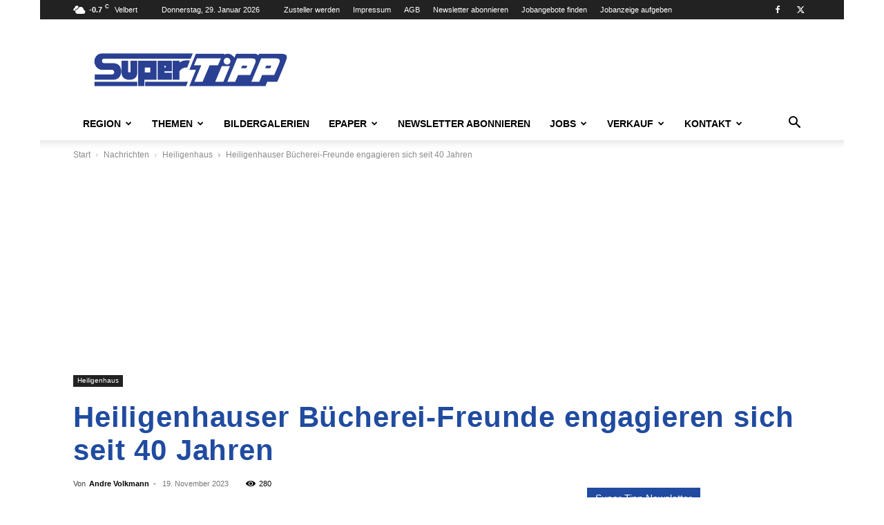

--- FILE ---
content_type: text/html; charset=UTF-8
request_url: https://supertipp-online.de/wp-admin/admin-ajax.php?td_theme_name=Newspaper&v=12.7.4
body_size: -165
content:
{"336247":280}